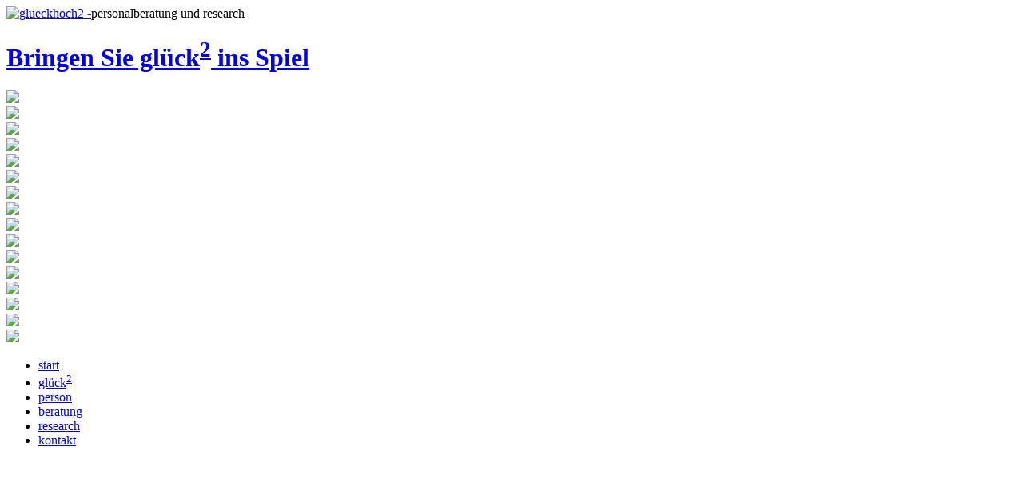

--- FILE ---
content_type: text/html
request_url: http://glueckhoch2.de/
body_size: 3175
content:
<!DOCTYPE html>
<html lang="de">
  <head>
    <meta charset="utf-8">
		<meta http-equiv="content-type" content="text/html; charset=UTF-8">	
		<meta name="viewport" content="width=device-width, initial-scale=0.9">
		<meta name="description" content="Andrea Glück Personalberatung und Research">
        <link rel="stylesheet" href="./css/normalize.css">
       	<link rel="stylesheet" href="./css/main.css">
        <script src="./js/vendor/modernizr-2.6.2.min.js"></script>
		<title>gl&uuml;ckhoch2 - Personalberatung und Research</title>
		<meta name="description" content="glueckhochzwei - Personalberatung mit Effizienz und Qualität.">
	</head>
	<body>
	
		<!--[if lt IE 7]>
            <p>You are using an <strong>outdated</strong> browser. Please update your browser.</p>
        <![endif]-->

		<div id="wrap">
			<div class="container">
				<div id="page-header"> 
					<a href="./index.html"><img src="./images/graphics/logo.jpg" alt="glueckhoch2 - "></a><span>personalberatung und research</span>
				</div>
				<div id="page-center">
					<h1 class="startheading"><a href="#" onclick="resetGame();">Bringen Sie gl&uuml;ck<sup>2</sup> ins Spiel</a></h1>
					<div id="playground">
						<div id="card1"><img src="./images/fotos/paare01.jpg"></div>
            			<div id="card2"><img src="./images/fotos/paare02.jpg"></div>
            			<div id="card3"><img src="./images/fotos/paare03.jpg"></div>
           	 			<div id="card4"><img src="./images/fotos/paare04.jpg"></div>
            			<div id="card5"><img src="./images/fotos/paare05.jpg"></div>
            			<div id="card6"><img src="./images/fotos/paare06.jpg"></div>
            			<div id="card7"><img src="./images/fotos/paare07.jpg"></div>
            			<div id="card8"><img src="./images/fotos/paare08.jpg"></div>
            			<div id="card9"><img src="./images/fotos/paare09.jpg"></div>
            			<div id="card10"><img src="./images/fotos/paare01.jpg"></div>
            			<div id="card11"><img src="./images/fotos/paare02.jpg"></div>
            			<div id="card12"><img src="./images/fotos/paare03.jpg"></div>
            			<div id="card13"><img src="./images/fotos/paare04.jpg"></div>
            			<div id="card14"><img src="./images/fotos/paare05.jpg"></div>
            			<div id="card15"><img src="./images/fotos/paare06.jpg"></div>
            			<div id="card16"><img src="./images/fotos/paare07.jpg"></div>
            		</div>
				</div>
			</div>
		</div>
		<div id="foot">
			<div class="container">
				<div id="page-footer">
					<ul>
						<li class="active"><a href="./index.html">start</a></li>
						<li><a href="./glueck.html">gl&uuml;ck<sup>2</sup></a></li>
						<li><a href="./person.html">person</a></li>
						<li><a href="./beratung.html">beratung</a></li>
						<li><a href="./research.html">research</a></li>
						<li><a href="./kontakt.html">kontakt</a></li>
					</ul>
				</div>
			</div>
		</div>
		
		<script src="./js/vendor/jquery-1.9.0.min.js"></script>
       <!-- <script src="./js/plugins.js"></script> -->
       <!-- <script src="./js/main.js"></script> -->
       <script type="text/javascript" src="./js/take2.js"></script>

	</body>
</html>